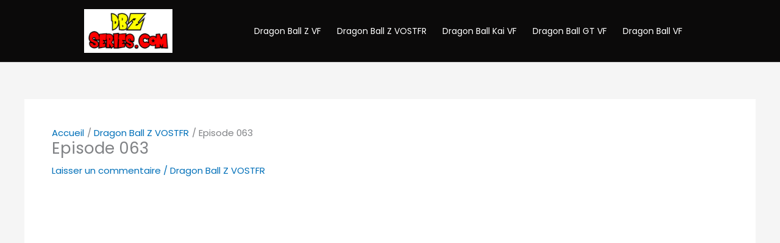

--- FILE ---
content_type: text/css
request_url: https://www.dbz-series.com/wp-content/uploads/elementor/css/post-1031.css?ver=1765381414
body_size: 440
content:
.elementor-1031 .elementor-element.elementor-element-75357ff > .elementor-container > .elementor-column > .elementor-widget-wrap{align-content:center;align-items:center;}.elementor-1031 .elementor-element.elementor-element-75357ff:not(.elementor-motion-effects-element-type-background), .elementor-1031 .elementor-element.elementor-element-75357ff > .elementor-motion-effects-container > .elementor-motion-effects-layer{background-color:#0B0A0A;}.elementor-1031 .elementor-element.elementor-element-75357ff > .elementor-container{max-width:1115px;}.elementor-1031 .elementor-element.elementor-element-75357ff{border-style:solid;border-width:0px 0px 1px 0px;border-color:#d6d6d6;transition:background 0.3s, border 0.3s, border-radius 0.3s, box-shadow 0.3s;padding:5px 020px 5px 20px;}.elementor-1031 .elementor-element.elementor-element-75357ff > .elementor-background-overlay{transition:background 0.3s, border-radius 0.3s, opacity 0.3s;}.elementor-widget-image .widget-image-caption{color:var( --e-global-color-text );font-family:var( --e-global-typography-text-font-family ), Sans-serif;font-weight:var( --e-global-typography-text-font-weight );}.elementor-1031 .elementor-element.elementor-element-0c47c86 img{width:145px;}.elementor-widget-nav-menu .elementor-nav-menu .elementor-item{font-family:var( --e-global-typography-primary-font-family ), Sans-serif;font-weight:var( --e-global-typography-primary-font-weight );}.elementor-widget-nav-menu .elementor-nav-menu--main .elementor-item{color:var( --e-global-color-text );fill:var( --e-global-color-text );}.elementor-widget-nav-menu .elementor-nav-menu--main .elementor-item:hover,
					.elementor-widget-nav-menu .elementor-nav-menu--main .elementor-item.elementor-item-active,
					.elementor-widget-nav-menu .elementor-nav-menu--main .elementor-item.highlighted,
					.elementor-widget-nav-menu .elementor-nav-menu--main .elementor-item:focus{color:var( --e-global-color-accent );fill:var( --e-global-color-accent );}.elementor-widget-nav-menu .elementor-nav-menu--main:not(.e--pointer-framed) .elementor-item:before,
					.elementor-widget-nav-menu .elementor-nav-menu--main:not(.e--pointer-framed) .elementor-item:after{background-color:var( --e-global-color-accent );}.elementor-widget-nav-menu .e--pointer-framed .elementor-item:before,
					.elementor-widget-nav-menu .e--pointer-framed .elementor-item:after{border-color:var( --e-global-color-accent );}.elementor-widget-nav-menu{--e-nav-menu-divider-color:var( --e-global-color-text );}.elementor-widget-nav-menu .elementor-nav-menu--dropdown .elementor-item, .elementor-widget-nav-menu .elementor-nav-menu--dropdown  .elementor-sub-item{font-family:var( --e-global-typography-accent-font-family ), Sans-serif;font-weight:var( --e-global-typography-accent-font-weight );}.elementor-1031 .elementor-element.elementor-element-17ae39a9 .elementor-menu-toggle{margin-left:auto;background-color:rgba(255,255,255,0);}.elementor-1031 .elementor-element.elementor-element-17ae39a9 .elementor-nav-menu .elementor-item{font-family:"Poppins", Sans-serif;font-size:14px;font-weight:400;}.elementor-1031 .elementor-element.elementor-element-17ae39a9 .elementor-nav-menu--main .elementor-item{color:#FFFFFF;fill:#FFFFFF;padding-left:13px;padding-right:13px;}.elementor-1031 .elementor-element.elementor-element-17ae39a9 .elementor-nav-menu--main .elementor-item:hover,
					.elementor-1031 .elementor-element.elementor-element-17ae39a9 .elementor-nav-menu--main .elementor-item.elementor-item-active,
					.elementor-1031 .elementor-element.elementor-element-17ae39a9 .elementor-nav-menu--main .elementor-item.highlighted,
					.elementor-1031 .elementor-element.elementor-element-17ae39a9 .elementor-nav-menu--main .elementor-item:focus{color:#C9CBC9;fill:#C9CBC9;}.elementor-1031 .elementor-element.elementor-element-17ae39a9 .elementor-nav-menu--dropdown .elementor-item, .elementor-1031 .elementor-element.elementor-element-17ae39a9 .elementor-nav-menu--dropdown  .elementor-sub-item{font-family:"Montserrat", Sans-serif;}.elementor-1031 .elementor-element.elementor-element-17ae39a9 div.elementor-menu-toggle{color:#FFF8F8;}.elementor-1031 .elementor-element.elementor-element-17ae39a9 div.elementor-menu-toggle svg{fill:#FFF8F8;}.elementor-theme-builder-content-area{height:400px;}.elementor-location-header:before, .elementor-location-footer:before{content:"";display:table;clear:both;}@media(max-width:1024px){.elementor-1031 .elementor-element.elementor-element-75357ff{padding:20px 20px 20px 20px;}}@media(max-width:767px){.elementor-1031 .elementor-element.elementor-element-75357ff{padding:5px 5px 5px 05px;}.elementor-1031 .elementor-element.elementor-element-3d9190f6{width:50%;}.elementor-1031 .elementor-element.elementor-element-44e4e618{width:50%;}.elementor-1031 .elementor-element.elementor-element-17ae39a9 .elementor-nav-menu--main > .elementor-nav-menu > li > .elementor-nav-menu--dropdown, .elementor-1031 .elementor-element.elementor-element-17ae39a9 .elementor-nav-menu__container.elementor-nav-menu--dropdown{margin-top:14px !important;}}@media(min-width:768px){.elementor-1031 .elementor-element.elementor-element-3d9190f6{width:23%;}.elementor-1031 .elementor-element.elementor-element-44e4e618{width:77%;}}@media(max-width:1024px) and (min-width:768px){.elementor-1031 .elementor-element.elementor-element-44e4e618{width:35%;}}